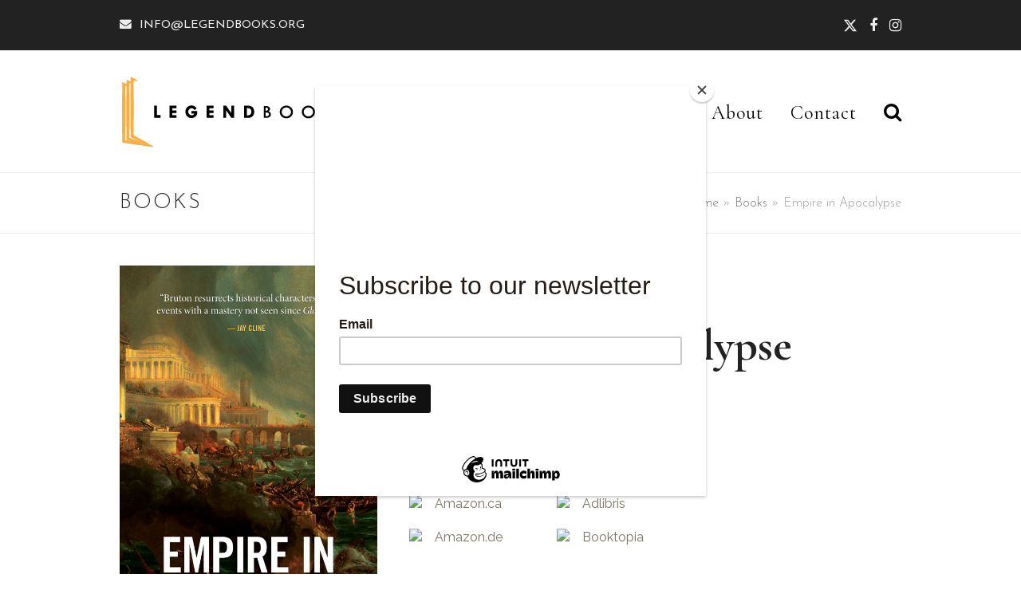

--- FILE ---
content_type: text/html; charset=UTF-8
request_url: https://legendbooks.org/book/empire-in-apocalypse/
body_size: 9083
content:
<!doctype html><html
lang=en-US class=wpex-color-scheme-default><head><style>img.lazy{min-height:1px}</style><link
rel=preload href=https://d2of6xmodfau2w.cloudfront.net/wp-content/plugins/w3-total-cache/pub/js/lazyload.min.js as=script>
 <script async src="https://www.googletagmanager.com/gtag/js?id=G-J02SQWLRQV" type="af3a556ea65315506d9153ac-text/javascript"></script> <script type="af3a556ea65315506d9153ac-text/javascript">window.dataLayer = window.dataLayer || [];
  function gtag(){dataLayer.push(arguments);}
  gtag('js', new Date());

  gtag('config', 'G-J02SQWLRQV');</script> <meta
charset="UTF-8"><link
rel=profile href=https://gmpg.org/xfn/11><meta
name='robots' content='index, follow, max-image-preview:large, max-snippet:-1, max-video-preview:-1'><meta
name="generator" content="Total WordPress Theme v5.18.2"><meta
name="viewport" content="width=device-width, initial-scale=1"><title>Empire in Apocalypse - Legend Books</title><meta
name="description" content="This book is the story of the challenges they faced collectively, how a climate catastrophe turned their beloved empire into a wasteland, and how the world’s first global pandemic contributed to their inability to revive the sagging fortunes of the Roman Empire permanently."><link
rel=canonical href=https://legendbooks.org/book/empire-in-apocalypse/ ><meta
property="og:locale" content="en_US"><meta
property="og:type" content="article"><meta
property="og:title" content="Empire in Apocalypse - Legend Books"><meta
property="og:description" content="This book is the story of the challenges they faced collectively, how a climate catastrophe turned their beloved empire into a wasteland, and how the world’s first global pandemic contributed to their inability to revive the sagging fortunes of the Roman Empire permanently."><meta
property="og:url" content="https://legendbooks.org/book/empire-in-apocalypse/"><meta
property="og:site_name" content="Legend Books"><meta
property="article:publisher" content="https://www.facebook.com/legendbooks.org"><meta
property="article:modified_time" content="2023-08-12T16:44:39+00:00"><meta
property="og:image" content="https://d2of6xmodfau2w.cloudfront.net/wp-content/uploads/2023/08/eia600.jpg"><meta
property="og:image:width" content="600"><meta
property="og:image:height" content="927"><meta
property="og:image:type" content="image/jpeg"><meta
name="twitter:card" content="summary_large_image"><meta
name="twitter:site" content="@LegendBooksCo"><meta
name="twitter:label1" content="Est. reading time"><meta
name="twitter:data1" content="1 minute"> <script type=application/ld+json class=yoast-schema-graph>{"@context":"https://schema.org","@graph":[{"@type":"WebPage","@id":"https://legendbooks.org/book/empire-in-apocalypse/","url":"https://legendbooks.org/book/empire-in-apocalypse/","name":"Empire in Apocalypse - Legend Books","isPartOf":{"@id":"https://legendbooks.org/#website"},"primaryImageOfPage":{"@id":"https://legendbooks.org/book/empire-in-apocalypse/#primaryimage"},"image":{"@id":"https://legendbooks.org/book/empire-in-apocalypse/#primaryimage"},"thumbnailUrl":"https://d2of6xmodfau2w.cloudfront.net/wp-content/uploads/2023/08/eia600.jpg","datePublished":"2023-08-12T16:17:43+00:00","dateModified":"2023-08-12T16:44:39+00:00","description":"This book is the story of the challenges they faced collectively, how a climate catastrophe turned their beloved empire into a wasteland, and how the world’s first global pandemic contributed to their inability to revive the sagging fortunes of the Roman Empire permanently.","breadcrumb":{"@id":"https://legendbooks.org/book/empire-in-apocalypse/#breadcrumb"},"inLanguage":"en-US","potentialAction":[{"@type":"ReadAction","target":["https://legendbooks.org/book/empire-in-apocalypse/"]}]},{"@type":"ImageObject","inLanguage":"en-US","@id":"https://legendbooks.org/book/empire-in-apocalypse/#primaryimage","url":"https://d2of6xmodfau2w.cloudfront.net/wp-content/uploads/2023/08/eia600.jpg","contentUrl":"https://d2of6xmodfau2w.cloudfront.net/wp-content/uploads/2023/08/eia600.jpg","width":600,"height":927},{"@type":"BreadcrumbList","@id":"https://legendbooks.org/book/empire-in-apocalypse/#breadcrumb","itemListElement":[{"@type":"ListItem","position":1,"name":"Home","item":"https://legendbooks.org/"},{"@type":"ListItem","position":2,"name":"Books","item":"https://legendbooks.org/book/"},{"@type":"ListItem","position":3,"name":"Empire in Apocalypse"}]},{"@type":"WebSite","@id":"https://legendbooks.org/#website","url":"https://legendbooks.org/","name":"Legend Books","description":"","publisher":{"@id":"https://legendbooks.org/#organization"},"potentialAction":[{"@type":"SearchAction","target":{"@type":"EntryPoint","urlTemplate":"https://legendbooks.org/?s={search_term_string}"},"query-input":{"@type":"PropertyValueSpecification","valueRequired":true,"valueName":"search_term_string"}}],"inLanguage":"en-US"},{"@type":"Organization","@id":"https://legendbooks.org/#organization","name":"Legend Books","url":"https://legendbooks.org/","logo":{"@type":"ImageObject","inLanguage":"en-US","@id":"https://legendbooks.org/#/schema/logo/image/","url":"https://d2of6xmodfau2w.cloudfront.net/wp-content/uploads/2022/10/cropped-legend-logotext.png","contentUrl":"https://d2of6xmodfau2w.cloudfront.net/wp-content/uploads/2022/10/cropped-legend-logotext.png","width":290,"height":92,"caption":"Legend Books"},"image":{"@id":"https://legendbooks.org/#/schema/logo/image/"},"sameAs":["https://www.facebook.com/legendbooks.org","https://x.com/LegendBooksCo","https://www.instagram.com/legendbooks_global/"]}]}</script> <link
rel=dns-prefetch href=//fonts.googleapis.com><link
rel=alternate type=application/rss+xml title="Legend Books &raquo; Feed" href=https://legendbooks.org/feed/ ><link
rel=alternate type=application/rss+xml title="Legend Books &raquo; Comments Feed" href=https://legendbooks.org/comments/feed/ ><link
rel=alternate title="oEmbed (JSON)" type=application/json+oembed href="https://legendbooks.org/wp-json/oembed/1.0/embed?url=https%3A%2F%2Flegendbooks.org%2Fbook%2Fempire-in-apocalypse%2F"><link
rel=alternate title="oEmbed (XML)" type=text/xml+oembed href="https://legendbooks.org/wp-json/oembed/1.0/embed?url=https%3A%2F%2Flegendbooks.org%2Fbook%2Fempire-in-apocalypse%2F&#038;format=xml"><link
rel=preload href=https://d2of6xmodfau2w.cloudfront.net/wp-content/themes/Total/assets/lib/ticons/fonts/ticons.woff2 type=font/woff2 as=font crossorigin><style id=wp-img-auto-sizes-contain-inline-css>img:is([sizes=auto i],[sizes^="auto," i]){contain-intrinsic-size:3000px 1500px}
/*# sourceURL=wp-img-auto-sizes-contain-inline-css */</style><link
rel=stylesheet href=https://d2of6xmodfau2w.cloudfront.net/wp-content/cache/minify/e67c0.css media=all><link
rel=stylesheet id=wpex-google-font-raleway-css href='//fonts.googleapis.com/css2?family=Raleway:ital,wght@0,300;0,400;0,600;0,700;1,300;1,400;1,600;1,700&#038;display=swap&#038;subset=latin' media=all><link
rel=stylesheet id=wpex-google-font-josefin-sans-css href='//fonts.googleapis.com/css2?family=Josefin+Sans:ital,wght@0,200;0,300;0,400;0,700;1,200;1,300;1,400;1,700&#038;display=swap&#038;subset=latin,%20latin-ext' media=all><link
rel=stylesheet id=wpex-google-font-cormorant-garamond-css href='//fonts.googleapis.com/css2?family=Cormorant+Garamond:ital,wght@0,300;0,400;0,700;1,300;1,400;1,700&#038;display=swap&#038;subset=latin,%20latin-ext' media=all><link
rel=stylesheet href=https://d2of6xmodfau2w.cloudfront.net/wp-content/cache/minify/2b532.css media=all><link
rel=stylesheet id=wpex-mobile-menu-breakpoint-max-css href='https://d2of6xmodfau2w.cloudfront.net/wp-content/themes/Total/assets/css/wpex-mobile-menu-breakpoint-max.css?ver=5.18.2' media='only screen and (max-width:959px)'><link
rel=stylesheet id=wpex-mobile-menu-breakpoint-min-css href='https://d2of6xmodfau2w.cloudfront.net/wp-content/themes/Total/assets/css/wpex-mobile-menu-breakpoint-min.css?ver=5.18.2' media='only screen and (min-width:960px)'><link
rel=stylesheet href=https://d2of6xmodfau2w.cloudfront.net/wp-content/cache/minify/69e38.css media=all> <script src=https://d2of6xmodfau2w.cloudfront.net/wp-content/cache/minify/818c0.js type="af3a556ea65315506d9153ac-text/javascript"></script> <script type="af3a556ea65315506d9153ac-text/javascript"></script><link
rel=https://api.w.org/ href=https://legendbooks.org/wp-json/ ><link
rel=alternate title=JSON type=application/json href=https://legendbooks.org/wp-json/wp/v2/book/287><link
rel=EditURI type=application/rsd+xml title=RSD href=https://legendbooks.org/xmlrpc.php?rsd><meta
name="generator" content="WordPress 6.9"><link
rel=shortlink href='https://legendbooks.org/?p=287'><meta
name="generator" content="performance-lab 3.5.1; plugins: ">
<noscript><style>body:not(.content-full-screen) .wpex-vc-row-stretched[data-vc-full-width-init="false"]{visibility:visible;}</style></noscript><link
rel=icon href=https://d2of6xmodfau2w.cloudfront.net/wp-content/uploads/2022/10/cropped-favicon-32x32.png sizes=32x32><link
rel=icon href=https://d2of6xmodfau2w.cloudfront.net/wp-content/uploads/2022/10/cropped-favicon-192x192.png sizes=192x192><link
rel=apple-touch-icon href=https://d2of6xmodfau2w.cloudfront.net/wp-content/uploads/2022/10/cropped-favicon-180x180.png><meta
name="msapplication-TileImage" content="https://d2of6xmodfau2w.cloudfront.net/wp-content/uploads/2022/10/cropped-favicon-270x270.png"> <script type="af3a556ea65315506d9153ac-text/javascript">function setREVStartSize(e){
			//window.requestAnimationFrame(function() {
				window.RSIW = window.RSIW===undefined ? window.innerWidth : window.RSIW;
				window.RSIH = window.RSIH===undefined ? window.innerHeight : window.RSIH;
				try {
					var pw = document.getElementById(e.c).parentNode.offsetWidth,
						newh;
					pw = pw===0 || isNaN(pw) || (e.l=="fullwidth" || e.layout=="fullwidth") ? window.RSIW : pw;
					e.tabw = e.tabw===undefined ? 0 : parseInt(e.tabw);
					e.thumbw = e.thumbw===undefined ? 0 : parseInt(e.thumbw);
					e.tabh = e.tabh===undefined ? 0 : parseInt(e.tabh);
					e.thumbh = e.thumbh===undefined ? 0 : parseInt(e.thumbh);
					e.tabhide = e.tabhide===undefined ? 0 : parseInt(e.tabhide);
					e.thumbhide = e.thumbhide===undefined ? 0 : parseInt(e.thumbhide);
					e.mh = e.mh===undefined || e.mh=="" || e.mh==="auto" ? 0 : parseInt(e.mh,0);
					if(e.layout==="fullscreen" || e.l==="fullscreen")
						newh = Math.max(e.mh,window.RSIH);
					else{
						e.gw = Array.isArray(e.gw) ? e.gw : [e.gw];
						for (var i in e.rl) if (e.gw[i]===undefined || e.gw[i]===0) e.gw[i] = e.gw[i-1];
						e.gh = e.el===undefined || e.el==="" || (Array.isArray(e.el) && e.el.length==0)? e.gh : e.el;
						e.gh = Array.isArray(e.gh) ? e.gh : [e.gh];
						for (var i in e.rl) if (e.gh[i]===undefined || e.gh[i]===0) e.gh[i] = e.gh[i-1];
											
						var nl = new Array(e.rl.length),
							ix = 0,
							sl;
						e.tabw = e.tabhide>=pw ? 0 : e.tabw;
						e.thumbw = e.thumbhide>=pw ? 0 : e.thumbw;
						e.tabh = e.tabhide>=pw ? 0 : e.tabh;
						e.thumbh = e.thumbhide>=pw ? 0 : e.thumbh;
						for (var i in e.rl) nl[i] = e.rl[i]<window.RSIW ? 0 : e.rl[i];
						sl = nl[0];
						for (var i in nl) if (sl>nl[i] && nl[i]>0) { sl = nl[i]; ix=i;}
						var m = pw>(e.gw[ix]+e.tabw+e.thumbw) ? 1 : (pw-(e.tabw+e.thumbw)) / (e.gw[ix]);
						newh =  (e.gh[ix] * m) + (e.tabh + e.thumbh);
					}
					var el = document.getElementById(e.c);
					if (el!==null && el) el.style.height = newh+"px";
					el = document.getElementById(e.c+"_wrapper");
					if (el!==null && el) {
						el.style.height = newh+"px";
						el.style.display = "block";
					}
				} catch(e){
					console.log("Failure at Presize of Slider:" + e)
				}
			//});
		  };</script> <noscript><style>.wpb_animate_when_almost_visible { opacity: 1; }</style></noscript><style data-type=wpex-css id=wpex-css>/*<![CDATA[*//*TYPOGRAPHY*/body{font-family:Raleway,sans-serif;font-size:16px;}#top-bar-content{font-family:'Josefin Sans',sans-serif;text-transform:uppercase;}.main-navigation-ul .link-inner{font-family:'Cormorant Garamond',serif;font-size:1.5em;letter-spacing:1px;}.main-navigation-ul .sub-menu .link-inner{font-family:'Josefin Sans',sans-serif;font-weight:300;font-size:.875em;letter-spacing:1px;text-transform:uppercase;}.page-header .page-header-title{font-family:'Josefin Sans',sans-serif;font-weight:300;letter-spacing:2px;text-transform:uppercase;}.site-breadcrumbs{font-family:'Josefin Sans',sans-serif;font-weight:300;font-size:1em;letter-spacing:0px;}:root{--wpex-heading-font-family:'Cormorant Garamond',serif;}h1,.wpex-h1{font-family:'Cormorant Garamond',serif;font-size:3.5em;}/*CUSTOMIZER STYLING*/:root{--wpex-accent:#faae46;--wpex-accent-alt:#faae46;--wpex-vc-column-inner-margin-bottom:40px;}.page-header.wpex-supports-mods{background-color:#ffffff;}#top-bar-wrap{background-color:#222222;}.wpex-top-bar-sticky{background-color:#222222;}#top-bar{color:#eeeeee;--wpex-text-2:#eeeeee;--wpex-text-3:#eeeeee;--wpex-text-4:#eeeeee;--wpex-link-color:#eeeeee;--wpex-hover-link-color:#ffffff;}#top-bar-social a.wpex-social-btn-no-style{color:#eeeeee;}#top-bar-social a.wpex-social-btn-no-style:hover{color:#ffffff;}#site-navigation-wrap{--wpex-main-nav-link-padding-x:6px;--wpex-main-nav-link-color:#000000;--wpex-hover-main-nav-link-color:#000000;--wpex-active-main-nav-link-color:#000000;--wpex-active-main-nav-link-color:#faae46;}/*]]>*/</style><link
rel=stylesheet href=https://d2of6xmodfau2w.cloudfront.net/wp-content/cache/minify/fe537.css media=all><style id=rs-plugin-settings-inline-css>#rs-demo-id {}
/*# sourceURL=rs-plugin-settings-inline-css */</style></head> <script id=mcjs type="af3a556ea65315506d9153ac-text/javascript">!function(c,h,i,m,p){m=c.createElement(h),p=c.getElementsByTagName(h)[0],m.async=1,m.src=i,p.parentNode.insertBefore(m,p)}(document,"script","https://chimpstatic.com/mcjs-connected/js/users/1ae697db1df49e156b35f9582/346f7b7826083b303962f04d7.js");</script> <body
data-rsssl=1 class="wp-singular book-template-default single single-book postid-287 wp-custom-logo wp-embed-responsive wp-theme-Total wp-child-theme-total-child-theme wpex-theme wpex-responsive full-width-main-layout no-composer wpex-live-site wpex-has-primary-bottom-spacing site-full-width content-full-width has-topbar sidebar-widget-icons hasnt-overlay-header wpex-mobile-toggle-menu-icon_buttons has-mobile-menu wpex-share-p-horizontal wpex-no-js wpb-js-composer js-comp-ver-7.8 vc_responsive">
<a
href=#content class="skip-to-content wpex-absolute wpex-opacity-0 wpex-no-underline">Skip to content</a>
<span
data-ls_id=#site_top tabindex=-1></span><div
id=outer-wrap class=wpex-overflow-hidden><div
id=wrap class=wpex-clr><div
id=top-bar-wrap class="wpex-border-b wpex-border-main wpex-border-solid wpex-text-sm wpex-print-hidden"><div
id=top-bar class="container wpex-relative wpex-py-15 wpex-md-flex wpex-justify-between wpex-items-center wpex-text-center wpex-md-text-initial"><div
id=top-bar-content class="has-content top-bar-left wpex-clr"><div
class="top-bar-item wpex-sm-inline-block wpex-mr-20"><span
class="wpex-mr-10 ticon ticon-envelope" aria-hidden=true></span><a href="/cdn-cgi/l/email-protection#345d12170505040f525b12170402000f121705040c0f5112170504070f12170504050f12170505040f12170504040f1217040d0c0f12170505050f12170505050f5f471a12170505050f12170505000f12170504070f">in&#102;o&#64;l&#101;&#103;en&#100;b&#111;o&#107;&#115;.org</a></div></div><div
id=top-bar-social class="top-bar-right wpex-mt-10 wpex-md-mt-0 social-style-none"><ul
id=top-bar-social-list class="wpex-inline-block wpex-list-none wpex-align-bottom wpex-m-0 wpex-last-mr-0"><li
class="wpex-inline-block wpex-mr-15"><a
href=https://twitter.com/LegendBooksCo target=_blank class="wpex-twitter wpex-social-btn wpex-social-btn-no-style" rel="noopener noreferrer"><span
class=wpex-svg-icon aria-hidden=true><svg
height=20 width=20 fill=currentColor xmlns=http://www.w3.org/2000/svg viewBox="0 0 512 512"><path
d="M389.2 48h70.6L305.6 224.2 487 464H345L233.7 318.6 106.5 464H35.8L200.7 275.5 26.8 48H172.4L272.9 180.9 389.2 48zM364.4 421.8h39.1L151.1 88h-42L364.4 421.8z"/></svg></span><span
class=screen-reader-text>Twitter</span></a></li><li
class="wpex-inline-block wpex-mr-15"><a
href=https://www.facebook.com/legendbooks.org target=_blank class="wpex-facebook wpex-social-btn wpex-social-btn-no-style" rel="noopener noreferrer"><span
class="ticon ticon-facebook" aria-hidden=true></span><span
class=screen-reader-text>Facebook</span></a></li><li
class="wpex-inline-block wpex-mr-15"><a
href=https://www.instagram.com/legendbooks_global/ target=_blank class="wpex-instagram wpex-social-btn wpex-social-btn-no-style" rel="noopener noreferrer"><span
class="ticon ticon-instagram" aria-hidden=true></span><span
class=screen-reader-text>Instagram</span></a></li></ul></div></div></div><header
id=site-header class="header-one fixed-scroll wpex-z-99 has-sticky-dropshadow dyn-styles wpex-print-hidden wpex-relative wpex-clr"><div
id=site-header-inner class="header-one-inner header-padding container wpex-relative wpex-h-100 wpex-py-30 wpex-clr"><div
id=site-logo class="site-branding header-one-logo logo-padding wpex-table"><div
id=site-logo-inner class="wpex-table-cell wpex-align-middle wpex-clr"><a
id=site-logo-link href=https://legendbooks.org/ rel=home class=main-logo><img
src=https://d2of6xmodfau2w.cloudfront.net/wp-content/uploads/2022/10/cropped-legend-logotext.png alt="Legend Books" class=logo-img width=290 height=92 data-no-retina data-skip-lazy fetchpriority=high></a></div></div><div
id=site-navigation-wrap class="navbar-style-one navbar-fixed-height navbar-fixed-line-height wpex-dropdowns-caret wpex-stretch-megamenus hide-at-mm-breakpoint wpex-clr wpex-print-hidden"><nav
id=site-navigation class="navigation main-navigation main-navigation-one wpex-clr" aria-label="Main menu"><ul
id=menu-primary class="main-navigation-ul dropdown-menu wpex-dropdown-menu wpex-dropdown-menu--onhover"><li
id=menu-item-23 class="menu-item menu-item-type-custom menu-item-object-custom menu-item-home menu-item-23"><a
href=https://legendbooks.org/ ><span
class=link-inner>Home</span></a></li>
<li
id=menu-item-81 class="menu-item menu-item-type-post_type menu-item-object-page menu-item-has-children dropdown menu-item-81"><a
href=https://legendbooks.org/books/ ><span
class=link-inner>Our Books</span></a><ul
class=sub-menu>
<li
id=menu-item-280 class="menu-item menu-item-type-post_type menu-item-object-page menu-item-280"><a
href=https://legendbooks.org/childrens-books/ ><span
class=link-inner>Children’s Books</span></a></li>
<li
id=menu-item-132 class="menu-item menu-item-type-taxonomy menu-item-object-book_category current-book-ancestor current-menu-parent current-book-parent menu-item-132"><a
href=https://legendbooks.org/book-category/legend-classics/ ><span
class=link-inner>Legend Classics</span></a></li></ul>
</li>
<li
id=menu-item-246 class="menu-item menu-item-type-post_type menu-item-object-page menu-item-has-children dropdown menu-item-246"><a
href=https://legendbooks.org/for-retailers/ ><span
class=link-inner>Retailers</span></a><ul
class=sub-menu>
<li
id=menu-item-247 class="menu-item menu-item-type-post_type menu-item-object-page menu-item-247"><a
href=https://legendbooks.org/for-retailers/price-list/ ><span
class=link-inner>Price List</span></a></li></ul>
</li>
<li
id=menu-item-24 class="menu-item menu-item-type-post_type menu-item-object-page menu-item-24"><a
href=https://legendbooks.org/about/ ><span
class=link-inner>About</span></a></li>
<li
id=menu-item-26 class="menu-item menu-item-type-post_type menu-item-object-page menu-item-26"><a
href=https://legendbooks.org/contact/ ><span
class=link-inner>Contact</span></a></li>
<li
class="search-toggle-li menu-item wpex-menu-extra no-icon-margin"><a
href=# class="site-search-toggle search-overlay-toggle" role=button aria-expanded=false aria-controls=wpex-searchform-overlay aria-label=Search><span
class=link-inner><span
class="wpex-menu-search-text wpex-hidden">Search</span><span
class="wpex-menu-search-icon ticon ticon-search" aria-hidden=true></span></span></a></li></ul></nav></div><div
id=mobile-menu class="wpex-mobile-menu-toggle show-at-mm-breakpoint wpex-flex wpex-items-center wpex-absolute wpex-top-50 -wpex-translate-y-50 wpex-right-0"><div
class="wpex-inline-flex wpex-items-center">
<a
href=# class=mobile-menu-toggle role=button aria-label="Toggle mobile menu" aria-expanded=false><span
class="mobile-menu-toggle__icon wpex-flex"><span
class="wpex-hamburger-icon wpex-hamburger-icon--inactive wpex-hamburger-icon--animate" aria-hidden=true><span></span></span></span></a></div></div></div></header><main
id=main class="site-main wpex-clr"><header
class="page-header has-aside default-page-header wpex-relative wpex-mb-40 wpex-surface-2 wpex-py-20 wpex-border-t wpex-border-b wpex-border-solid wpex-border-surface-3 wpex-text-2 wpex-supports-mods"><div
class="page-header-inner container wpex-md-flex wpex-md-flex-wrap wpex-md-items-center wpex-md-justify-between"><div
class="page-header-content wpex-md-mr-15"><span
class="page-header-title wpex-block wpex-m-0 wpex-text-2xl"><span>Books</span></span></div><div
class="page-header-aside wpex-md-text-right"><nav
class="site-breadcrumbs position-page_header_aside wpex-text-4 wpex-text-sm" aria-label="You are here:"><span
class="breadcrumb-trail wpex-clr"><span><span><a
href=https://legendbooks.org/ >Home</a></span> &raquo; <span><a
href=https://legendbooks.org/book/ >Books</a></span> &raquo; <span
class=breadcrumb_last aria-current=page>Empire in Apocalypse</span></span></span></nav></div></div></header><div
id=content-wrap class="container wpex-clr"><div
id=primary class="content-area wpex-clr"><div
id=content class="site-content wpex-clr"><div
class=book-top><img
src="data:image/svg+xml,%3Csvg%20xmlns='http://www.w3.org/2000/svg'%20viewBox='0%200%20600%20927'%3E%3C/svg%3E" data-src=https://d2of6xmodfau2w.cloudfront.net/wp-content/uploads/2023/08/eia600.jpg alt="Empire in Apocalypse cover" class="bookcover-small lazy"><p
class=book-author>Robert Bruton</p><h1>Empire in Apocalypse</h1><p
class=book-subtitle></p><div
class=book-vendors><h2>Shop online</h2><ul><li><img
src="data:image/svg+xml,%3Csvg%20xmlns='http://www.w3.org/2000/svg'%20viewBox='0%200%201%201'%3E%3C/svg%3E" data-src="https://www.google.com/s2/favicons?domain=https://www.amazon.com/Empire-Apocalypse-Robert-Bruton/dp/8367583515/" class="rs-icon lazy"><a
href=https://www.amazon.com/Empire-Apocalypse-Robert-Bruton/dp/8367583515/ target=_blank>Amazon.com</a></li><li><img
src="data:image/svg+xml,%3Csvg%20xmlns='http://www.w3.org/2000/svg'%20viewBox='0%200%201%201'%3E%3C/svg%3E" data-src="https://www.google.com/s2/favicons?domain=https://www.amazon.co.uk/Empire-Apocalypse-Robert-Bruton/dp/8367583515/" class="rs-icon lazy"><a
href=https://www.amazon.co.uk/Empire-Apocalypse-Robert-Bruton/dp/8367583515/ target=_blank>Amazon.co.uk</a></li><li><img
src="data:image/svg+xml,%3Csvg%20xmlns='http://www.w3.org/2000/svg'%20viewBox='0%200%201%201'%3E%3C/svg%3E" data-src="https://www.google.com/s2/favicons?domain=https://www.amazon.ca/Empire-Apocalypse-Robert-Bruton/dp/8367583515/" class="rs-icon lazy"><a
href=https://www.amazon.ca/Empire-Apocalypse-Robert-Bruton/dp/8367583515/ target=_blank>Amazon.ca</a></li><li><img
src="data:image/svg+xml,%3Csvg%20xmlns='http://www.w3.org/2000/svg'%20viewBox='0%200%201%201'%3E%3C/svg%3E" data-src="https://www.google.com/s2/favicons?domain=https://www.amazon.de/Empire-Apocalypse-Robert-Bruton/dp/8367583515/" class="rs-icon lazy"><a
href=https://www.amazon.de/Empire-Apocalypse-Robert-Bruton/dp/8367583515/ target=_blank>Amazon.de</a></li><li><img
src="data:image/svg+xml,%3Csvg%20xmlns='http://www.w3.org/2000/svg'%20viewBox='0%200%201%201'%3E%3C/svg%3E" data-src="https://www.google.com/s2/favicons?domain=https://www.amazon.com.au/Empire-Apocalypse-Robert-Bruton/dp/8367583515/" class="rs-icon lazy"><a
href=https://www.amazon.com.au/Empire-Apocalypse-Robert-Bruton/dp/8367583515/ target=_blank>Amazon.com.au</a></li><li><img
src="data:image/svg+xml,%3Csvg%20xmlns='http://www.w3.org/2000/svg'%20viewBox='0%200%201%201'%3E%3C/svg%3E" data-src="https://www.google.com/s2/favicons?domain=https://www.barnesandnoble.com/w/empire-in-apocalypse-robert-bruton/1143863911?ean=9788367583510" class="rs-icon lazy"><a
href="https://www.barnesandnoble.com/w/empire-in-apocalypse-robert-bruton/1143863911?ean=9788367583510" target=_blank>Barnes & Noble</a></li><li><img
src="data:image/svg+xml,%3Csvg%20xmlns='http://www.w3.org/2000/svg'%20viewBox='0%200%201%201'%3E%3C/svg%3E" data-src="https://www.google.com/s2/favicons?domain=https://www.adlibris.com/se/bok/empire-in-apocalypse-9788367583510" class="rs-icon lazy"><a
href=https://www.adlibris.com/se/bok/empire-in-apocalypse-9788367583510 target=_blank>Adlibris</a></li><li><img
src="data:image/svg+xml,%3Csvg%20xmlns='http://www.w3.org/2000/svg'%20viewBox='0%200%201%201'%3E%3C/svg%3E" data-src="https://www.google.com/s2/favicons?domain=https://www.booktopia.com.au/empire-in-apocalypse-robert-bruton/book/9788367583510.html" class="rs-icon lazy"><a
href=https://www.booktopia.com.au/empire-in-apocalypse-robert-bruton/book/9788367583510.html target=_blank>Booktopia</a></li></ul></div></div><div
class=book-description><p
lang=en-US>At the end of the fifth century, the Eastern Roman Empire of Constantinople was assailed by enemy armies on all sides and rapidly sliding into ruin. Barbarian invasions had already swept the Western Empire into the dustbin of history, and the emperors and generals seemed unable to do anything about it. In the sixth century, however, the genius of two men and their remarkable wives stood between chaos and order. Their names were Emperor Flavius Petrus Sabbateus Justinianus and General Flavius Belisarius. Their wives, Theodora and Antonina, respectively, are perhaps two of the most extraordinary women in history.</p><p
lang=en-US>This book is the story of the challenges they faced collectively, how a climate catastrophe turned their beloved empire into a wasteland, and how the world’s first global pandemic contributed to their inability to revive the sagging fortunes of the Roman Empire permanently.</p><table
class=book-details><tr><th>Published</th><td>2023-08-04</td></tr><tr><th>Pages</th><td>452</td></tr><tr><th>ISBN</th><td>978-83-67583-51-0 (Paperback)<br>978-83-67583-52-7 (Hardback)<br>978-83-67583-53-4 (Ebook)<br></td></tr></table></div></div></div></main><footer
id=footer class="site-footer wpex-surface-dark wpex-print-hidden"><div
id=footer-inner class="site-footer-inner container wpex-pt-40 wpex-clr"><div
id=footer-widgets class="wpex-row wpex-clr gap-30"></div></div></footer><div
id=footer-bottom class="wpex-py-20 wpex-text-sm wpex-surface-dark wpex-bg-gray-900 wpex-text-center wpex-md-text-left wpex-print-hidden"><div
id=footer-bottom-inner class=container><div
class="footer-bottom-flex wpex-md-flex wpex-md-justify-between wpex-md-items-center"><div
id=copyright class=wpex-last-mb-0>Copyright <a
href=https://legendbooks.org>Legend Books</a> 2026 - All Rights Reserved</div></div></div></div></div></div><a
href=#outer-wrap id=site-scroll-top class="wpex-flex wpex-items-center wpex-justify-center wpex-fixed wpex-rounded-full wpex-text-center wpex-box-content wpex-transition-all wpex-duration-200 wpex-bottom-0 wpex-right-0 wpex-mr-25 wpex-mb-25 wpex-no-underline wpex-print-hidden wpex-surface-2 wpex-text-4 wpex-hover-bg-accent wpex-invisible wpex-opacity-0" data-scroll-speed=1000 data-scroll-offset=100><span
class="ticon ticon-chevron-up" aria-hidden=true></span><span
class=screen-reader-text>Back To Top</span></a><div
id=wpex-searchform-overlay class="header-searchform-wrap wpex-fs-overlay wpex-text-center" data-placeholder="Type then hit enter to search&hellip;" data-disable-autocomplete=true>
<button
class=wpex-close>
<span
class=wpex-close__icon aria-hidden=true>&times;</span>
<span
class=screen-reader-text>Close search</span>
</button><div
class="wpex-inner wpex-scale"><div
class=wpex-title>Search</div><form
role=search method=get class="searchform wpex-relative" action=https://legendbooks.org/ >
<label
class="searchform-label wpex-text-current wpex-block wpex-m-0 wpex-p-0">
<span
class=screen-reader-text>Search</span>
<input
type=search class="searchform-input field" name=s placeholder=Search>
</label>
<button
type=submit class=searchform-submit><span
class="ticon ticon-search" aria-hidden=true></span><span
class=screen-reader-text>Submit</span></button></form></div></div><div
id=mobile-menu-search class=wpex-hidden><form
method=get action=https://legendbooks.org/ class=mobile-menu-searchform>
<label
class=wpex-text-current>
<span
class=screen-reader-text>Search</span>
<input
type=search name=s autocomplete=off placeholder=Search>
</label>
<button
type=submit class="searchform-submit theme-button"><span
class="ticon ticon-search" aria-hidden=true></span><span
class=screen-reader-text>Submit</span></button></form></div><div
class="wpex-sidr-overlay wpex-fixed wpex-inset-0 wpex-hidden wpex-z-9999 wpex-bg-black wpex-opacity-60"></div> <script data-cfasync="false" src="/cdn-cgi/scripts/5c5dd728/cloudflare-static/email-decode.min.js"></script><script type="af3a556ea65315506d9153ac-text/javascript">window.RS_MODULES = window.RS_MODULES || {};
			window.RS_MODULES.modules = window.RS_MODULES.modules || {};
			window.RS_MODULES.waiting = window.RS_MODULES.waiting || [];
			window.RS_MODULES.defered = true;
			window.RS_MODULES.moduleWaiting = window.RS_MODULES.moduleWaiting || {};
			window.RS_MODULES.type = 'compiled';</script> <script type=speculationrules>{"prefetch":[{"source":"document","where":{"and":[{"href_matches":"/*"},{"not":{"href_matches":["/wp-*.php","/wp-admin/*","https://d2of6xmodfau2w.cloudfront.net/wp-content/uploads/*","/wp-content/*","/wp-content/plugins/*","/wp-content/themes/total-child-theme/*","/wp-content/themes/Total/*","/*\\?(.+)"]}},{"not":{"selector_matches":"a[rel~=\"nofollow\"]"}},{"not":{"selector_matches":".no-prefetch, .no-prefetch a"}}]},"eagerness":"conservative"}]}</script> <script src=https://d2of6xmodfau2w.cloudfront.net/wp-content/cache/minify/501dc.js type="af3a556ea65315506d9153ac-text/javascript"></script> <script id=wp-i18n-js-after type="af3a556ea65315506d9153ac-text/javascript">wp.i18n.setLocaleData( { 'text direction\u0004ltr': [ 'ltr' ] } );
//# sourceURL=wp-i18n-js-after</script> <script src=https://d2of6xmodfau2w.cloudfront.net/wp-content/cache/minify/1f540.js type="af3a556ea65315506d9153ac-text/javascript"></script> <script id=contact-form-7-js-extra type="af3a556ea65315506d9153ac-text/javascript">var wpcf7 = {"api":{"root":"https://legendbooks.org/wp-json/","namespace":"contact-form-7/v1"},"cached":"1"};
//# sourceURL=contact-form-7-js-extra</script> <script src=https://d2of6xmodfau2w.cloudfront.net/wp-content/cache/minify/b68ea.js type="af3a556ea65315506d9153ac-text/javascript"></script> <script defer src=https://d2of6xmodfau2w.cloudfront.net/wp-content/cache/minify/8bf91.js type="af3a556ea65315506d9153ac-text/javascript"></script> <script id=wpex-core-js-extra type="af3a556ea65315506d9153ac-text/javascript">var wpex_theme_params = {"menuWidgetAccordion":"1","mobileMenuBreakpoint":"959","i18n":{"openSubmenu":"Open submenu of %s","closeSubmenu":"Close submenu of %s"},"stickyHeaderStyle":"standard","hasStickyMobileHeader":"","stickyHeaderBreakPoint":"960","selectArrowIcon":"\u003Cspan class=\"wpex-select-arrow__icon ticon ticon-angle-down\" aria-hidden=\"true\"\u003E\u003C/span\u003E","customSelects":".widget_categories form,.widget_archive select,.vcex-form-shortcode select","scrollToHash":"1","localScrollFindLinks":"1","localScrollHighlight":"1","localScrollUpdateHash":"","scrollToHashTimeout":"500","localScrollTargets":"li.local-scroll a, a.local-scroll, .local-scroll-link, .local-scroll-link \u003E a","localScrollSpeed":"1000","scrollToBehavior":"smooth","mobileMenuOpenSubmenuIcon":"\u003Cspan class=\"wpex-open-submenu__icon wpex-transition-all wpex-duration-300 ticon ticon-angle-down\" aria-hidden=\"true\"\u003E\u003C/span\u003E"};
//# sourceURL=wpex-core-js-extra</script> <script src=https://d2of6xmodfau2w.cloudfront.net/wp-content/cache/minify/2a804.js type="af3a556ea65315506d9153ac-text/javascript"></script> <script id=wpex-mobile-menu-sidr-js-extra type="af3a556ea65315506d9153ac-text/javascript">var wpex_mobile_menu_sidr_params = {"source":"#site-navigation, #mobile-menu-search","side":"right","dark_surface":"1","displace":"","aria_label":"Mobile menu","aria_label_close":"Close mobile menu","class":["wpex-mobile-menu"],"speed":"300"};
//# sourceURL=wpex-mobile-menu-sidr-js-extra</script> <script src=https://d2of6xmodfau2w.cloudfront.net/wp-content/cache/minify/21a49.js type="af3a556ea65315506d9153ac-text/javascript"></script> <script type="af3a556ea65315506d9153ac-text/javascript"></script> <script type="af3a556ea65315506d9153ac-text/javascript">window.w3tc_lazyload=1,window.lazyLoadOptions={elements_selector:".lazy",callback_loaded:function(t){var e;try{e=new CustomEvent("w3tc_lazyload_loaded",{detail:{e:t}})}catch(a){(e=document.createEvent("CustomEvent")).initCustomEvent("w3tc_lazyload_loaded",!1,!1,{e:t})}window.dispatchEvent(e)}}</script><script async src=https://d2of6xmodfau2w.cloudfront.net/wp-content/cache/minify/1615d.js type="af3a556ea65315506d9153ac-text/javascript"></script> <script src="/cdn-cgi/scripts/7d0fa10a/cloudflare-static/rocket-loader.min.js" data-cf-settings="af3a556ea65315506d9153ac-|49" defer></script><script defer src="https://static.cloudflareinsights.com/beacon.min.js/vcd15cbe7772f49c399c6a5babf22c1241717689176015" integrity="sha512-ZpsOmlRQV6y907TI0dKBHq9Md29nnaEIPlkf84rnaERnq6zvWvPUqr2ft8M1aS28oN72PdrCzSjY4U6VaAw1EQ==" data-cf-beacon='{"version":"2024.11.0","token":"83e14b3a36e845a2b32bed5d768c315d","r":1,"server_timing":{"name":{"cfCacheStatus":true,"cfEdge":true,"cfExtPri":true,"cfL4":true,"cfOrigin":true,"cfSpeedBrain":true},"location_startswith":null}}' crossorigin="anonymous"></script>
</body></html>

--- FILE ---
content_type: text/css
request_url: https://d2of6xmodfau2w.cloudfront.net/wp-content/cache/minify/2b532.css
body_size: -57
content:
.book-author{font-family:'Josefin Sans',sans-serif;font-size:1.25em;text-transform:uppercase;letter-spacing:2px}.book-subtitle{font-size:2em;font-family:'Cormorant Garamond',sans-serif}.book-vendors
a{color:#7c7366}